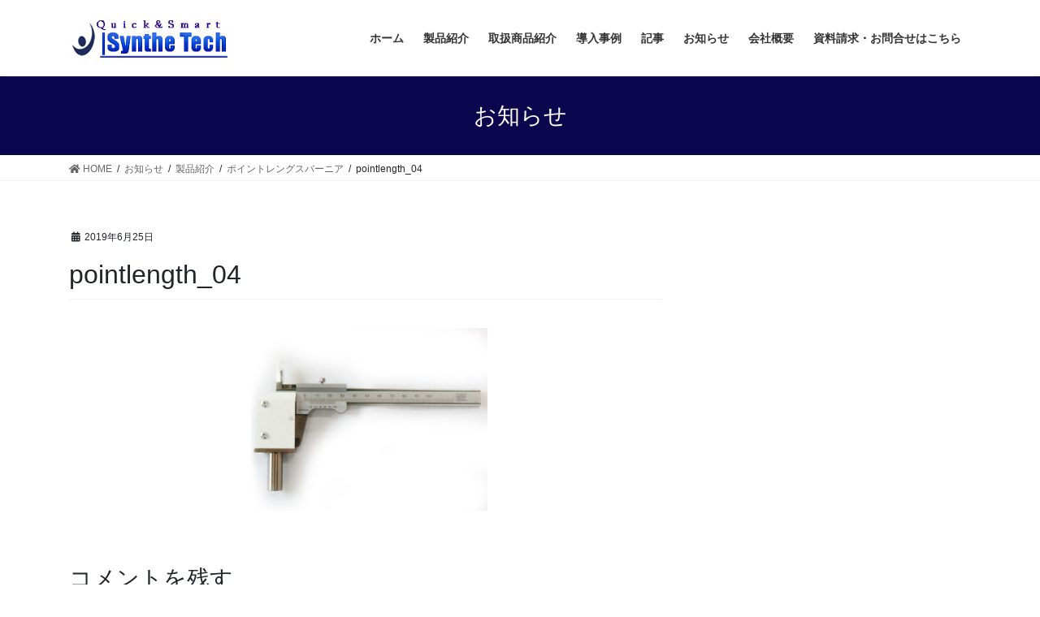

--- FILE ---
content_type: text/html; charset=UTF-8
request_url: https://synthe.jp/products/point_lengs/attachment/pointlength_04/
body_size: 9963
content:
<!DOCTYPE html>
<html lang="ja"
	prefix="og: https://ogp.me/ns#" >
<head>
<meta charset="utf-8">
<meta http-equiv="X-UA-Compatible" content="IE=edge">
<meta name="viewport" content="width=device-width, initial-scale=1">
<title>pointlength_04 | SyntheTech</title>

		<!-- All in One SEO 4.1.2.3 -->
		<meta property="og:site_name" content="SyntheTech | クイック爪®で段取り時間を大幅に短縮、実現！" />
		<meta property="og:type" content="article" />
		<meta property="og:title" content="pointlength_04 | SyntheTech" />
		<meta property="article:published_time" content="2019-06-25T05:59:13Z" />
		<meta property="article:modified_time" content="2019-06-25T05:59:13Z" />
		<meta name="twitter:card" content="summary" />
		<meta name="twitter:domain" content="synthe.jp" />
		<meta name="twitter:title" content="pointlength_04 | SyntheTech" />
		<script type="application/ld+json" class="aioseo-schema">
			{"@context":"https:\/\/schema.org","@graph":[{"@type":"WebSite","@id":"https:\/\/synthe.jp\/#website","url":"https:\/\/synthe.jp\/","name":"SyntheTech","description":"\u30af\u30a4\u30c3\u30af\u722a\u00ae\u3067\u6bb5\u53d6\u308a\u6642\u9593\u3092\u5927\u5e45\u306b\u77ed\u7e2e\u3001\u5b9f\u73fe\uff01","publisher":{"@id":"https:\/\/synthe.jp\/#organization"}},{"@type":"Organization","@id":"https:\/\/synthe.jp\/#organization","name":"\u6709\u9650\u4f1a\u793e\u30b7\u30f3\u30bb\u30c6\u30c3\u30af","url":"https:\/\/synthe.jp\/","logo":{"@type":"ImageObject","@id":"https:\/\/synthe.jp\/#organizationLogo","url":"https:\/\/synthe.jp\/wp-content\/uploads\/ST_logo2.png","width":"280","height":"60"},"image":{"@id":"https:\/\/synthe.jp\/#organizationLogo"}},{"@type":"BreadcrumbList","@id":"https:\/\/synthe.jp\/products\/point_lengs\/attachment\/pointlength_04\/#breadcrumblist","itemListElement":[{"@type":"ListItem","@id":"https:\/\/synthe.jp\/#listItem","position":"1","item":{"@type":"WebPage","@id":"https:\/\/synthe.jp\/","name":"\u30db\u30fc\u30e0","description":"APS\u30c1\u30e3\u30c3\u30af\uff0b\u30af\u30a4\u30c3\u30af\u722a\u00ae\u3067\u6bb5\u53d6\u308a\u6642\u9593 (\u5f93\u676530\u5206)\u304c 1\u5206\u306b\uff01\u65cb\u76e4\u306e\u6bb5\u53d6\u308a\u6642\u9593\u3092\u5927\u5e45\u77ed\u7e2e\u3057\u3066\u751f\u7523\u6027\u30a2\u30c3\u30d7\uff01","url":"https:\/\/synthe.jp\/"},"nextItem":"https:\/\/synthe.jp\/products\/point_lengs\/attachment\/pointlength_04\/#listItem"},{"@type":"ListItem","@id":"https:\/\/synthe.jp\/products\/point_lengs\/attachment\/pointlength_04\/#listItem","position":"2","item":{"@type":"WebPage","@id":"https:\/\/synthe.jp\/products\/point_lengs\/attachment\/pointlength_04\/","name":"pointlength_04","url":"https:\/\/synthe.jp\/products\/point_lengs\/attachment\/pointlength_04\/"},"previousItem":"https:\/\/synthe.jp\/#listItem"}]},{"@type":"Person","@id":"https:\/\/synthe.jp\/author\/stadmin\/#author","url":"https:\/\/synthe.jp\/author\/stadmin\/","name":"synthe","image":{"@type":"ImageObject","@id":"https:\/\/synthe.jp\/products\/point_lengs\/attachment\/pointlength_04\/#authorImage","url":"https:\/\/secure.gravatar.com\/avatar\/e347b0d5670d388687277379cef4e7df?s=96&d=mm&r=g","width":"96","height":"96","caption":"synthe"}},{"@type":"ItemPage","@id":"https:\/\/synthe.jp\/products\/point_lengs\/attachment\/pointlength_04\/#itempage","url":"https:\/\/synthe.jp\/products\/point_lengs\/attachment\/pointlength_04\/","name":"pointlength_04 | SyntheTech","inLanguage":"ja","isPartOf":{"@id":"https:\/\/synthe.jp\/#website"},"breadcrumb":{"@id":"https:\/\/synthe.jp\/products\/point_lengs\/attachment\/pointlength_04\/#breadcrumblist"},"author":"https:\/\/synthe.jp\/products\/point_lengs\/attachment\/pointlength_04\/#author","creator":"https:\/\/synthe.jp\/products\/point_lengs\/attachment\/pointlength_04\/#author","datePublished":"2019-06-25T05:59:13+09:00","dateModified":"2019-06-25T05:59:13+09:00"}]}
		</script>
		<script type="text/javascript" >
			window.ga=window.ga||function(){(ga.q=ga.q||[]).push(arguments)};ga.l=+new Date;
			ga('create', "UA-89182806-1", 'auto');
			ga('send', 'pageview');
		</script>
		<script async src="https://www.google-analytics.com/analytics.js"></script>
		<!-- All in One SEO -->

<link rel='dns-prefetch' href='//webfonts.sakura.ne.jp' />
<link rel='dns-prefetch' href='//s.w.org' />
<link rel="alternate" type="application/rss+xml" title="SyntheTech &raquo; フィード" href="https://synthe.jp/feed/" />
<link rel="alternate" type="application/rss+xml" title="SyntheTech &raquo; コメントフィード" href="https://synthe.jp/comments/feed/" />
<link rel="alternate" type="application/rss+xml" title="SyntheTech &raquo; pointlength_04 のコメントのフィード" href="https://synthe.jp/products/point_lengs/attachment/pointlength_04/feed/" />
<meta name="description" content="" />		<script type="text/javascript">
			window._wpemojiSettings = {"baseUrl":"https:\/\/s.w.org\/images\/core\/emoji\/13.1.0\/72x72\/","ext":".png","svgUrl":"https:\/\/s.w.org\/images\/core\/emoji\/13.1.0\/svg\/","svgExt":".svg","source":{"concatemoji":"https:\/\/synthe.jp\/wp-includes\/js\/wp-emoji-release.min.js?ver=5.8.12"}};
			!function(e,a,t){var n,r,o,i=a.createElement("canvas"),p=i.getContext&&i.getContext("2d");function s(e,t){var a=String.fromCharCode;p.clearRect(0,0,i.width,i.height),p.fillText(a.apply(this,e),0,0);e=i.toDataURL();return p.clearRect(0,0,i.width,i.height),p.fillText(a.apply(this,t),0,0),e===i.toDataURL()}function c(e){var t=a.createElement("script");t.src=e,t.defer=t.type="text/javascript",a.getElementsByTagName("head")[0].appendChild(t)}for(o=Array("flag","emoji"),t.supports={everything:!0,everythingExceptFlag:!0},r=0;r<o.length;r++)t.supports[o[r]]=function(e){if(!p||!p.fillText)return!1;switch(p.textBaseline="top",p.font="600 32px Arial",e){case"flag":return s([127987,65039,8205,9895,65039],[127987,65039,8203,9895,65039])?!1:!s([55356,56826,55356,56819],[55356,56826,8203,55356,56819])&&!s([55356,57332,56128,56423,56128,56418,56128,56421,56128,56430,56128,56423,56128,56447],[55356,57332,8203,56128,56423,8203,56128,56418,8203,56128,56421,8203,56128,56430,8203,56128,56423,8203,56128,56447]);case"emoji":return!s([10084,65039,8205,55357,56613],[10084,65039,8203,55357,56613])}return!1}(o[r]),t.supports.everything=t.supports.everything&&t.supports[o[r]],"flag"!==o[r]&&(t.supports.everythingExceptFlag=t.supports.everythingExceptFlag&&t.supports[o[r]]);t.supports.everythingExceptFlag=t.supports.everythingExceptFlag&&!t.supports.flag,t.DOMReady=!1,t.readyCallback=function(){t.DOMReady=!0},t.supports.everything||(n=function(){t.readyCallback()},a.addEventListener?(a.addEventListener("DOMContentLoaded",n,!1),e.addEventListener("load",n,!1)):(e.attachEvent("onload",n),a.attachEvent("onreadystatechange",function(){"complete"===a.readyState&&t.readyCallback()})),(n=t.source||{}).concatemoji?c(n.concatemoji):n.wpemoji&&n.twemoji&&(c(n.twemoji),c(n.wpemoji)))}(window,document,window._wpemojiSettings);
		</script>
		<style type="text/css">
img.wp-smiley,
img.emoji {
	display: inline !important;
	border: none !important;
	box-shadow: none !important;
	height: 1em !important;
	width: 1em !important;
	margin: 0 .07em !important;
	vertical-align: -0.1em !important;
	background: none !important;
	padding: 0 !important;
}
</style>
	<link rel='stylesheet' id='vkExUnit_common_style-css'  href='https://synthe.jp/wp-content/plugins/vk-all-in-one-expansion-unit/assets/css/vkExUnit_style.css?ver=9.63.1.0' type='text/css' media='all' />
<style id='vkExUnit_common_style-inline-css' type='text/css'>
:root {--ver_page_top_button_url:url(https://synthe.jp/wp-content/plugins/vk-all-in-one-expansion-unit/assets/images/to-top-btn-icon.svg);}@font-face {font-weight: normal;font-style: normal;font-family: "vk_sns";src: url("https://synthe.jp/wp-content/plugins/vk-all-in-one-expansion-unit/inc/sns/icons/fonts/vk_sns.eot?-bq20cj");src: url("https://synthe.jp/wp-content/plugins/vk-all-in-one-expansion-unit/inc/sns/icons/fonts/vk_sns.eot?#iefix-bq20cj") format("embedded-opentype"),url("https://synthe.jp/wp-content/plugins/vk-all-in-one-expansion-unit/inc/sns/icons/fonts/vk_sns.woff?-bq20cj") format("woff"),url("https://synthe.jp/wp-content/plugins/vk-all-in-one-expansion-unit/inc/sns/icons/fonts/vk_sns.ttf?-bq20cj") format("truetype"),url("https://synthe.jp/wp-content/plugins/vk-all-in-one-expansion-unit/inc/sns/icons/fonts/vk_sns.svg?-bq20cj#vk_sns") format("svg");}
</style>
<link rel='stylesheet' id='wp-block-library-css'  href='https://synthe.jp/wp-includes/css/dist/block-library/style.min.css?ver=5.8.12' type='text/css' media='all' />
<link rel='stylesheet' id='bogo-css'  href='https://synthe.jp/wp-content/plugins/bogo/includes/css/style.css?ver=3.5.3' type='text/css' media='all' />
<link rel='stylesheet' id='contact-form-7-css'  href='https://synthe.jp/wp-content/plugins/contact-form-7/includes/css/styles.css?ver=5.4.2' type='text/css' media='all' />
<link rel='stylesheet' id='responsive-lightbox-fancybox-css'  href='https://synthe.jp/wp-content/plugins/responsive-lightbox/assets/fancybox/jquery.fancybox.min.css?ver=2.3.2' type='text/css' media='all' />
<link rel='stylesheet' id='tcd-maps-css'  href='https://synthe.jp/wp-content/plugins/tcd-google-maps/admin.css?ver=5.8.12' type='text/css' media='all' />
<link rel='stylesheet' id='wpfront-scroll-top-css'  href='https://synthe.jp/wp-content/plugins/wpfront-scroll-top/css/wpfront-scroll-top.min.css?ver=2.0.6.07225' type='text/css' media='all' />
<link rel='stylesheet' id='bootstrap-4-style-css'  href='https://synthe.jp/wp-content/themes/lightning/_g2/library/bootstrap-4/css/bootstrap.min.css?ver=4.5.0' type='text/css' media='all' />
<link rel='stylesheet' id='lightning-common-style-css'  href='https://synthe.jp/wp-content/themes/lightning/_g2/assets/css/common.css?ver=14.5.8' type='text/css' media='all' />
<style id='lightning-common-style-inline-css' type='text/css'>
/* vk-mobile-nav */:root {--vk-mobile-nav-menu-btn-bg-src: url("https://synthe.jp/wp-content/themes/lightning/_g2/inc/vk-mobile-nav/package//images/vk-menu-btn-black.svg");--vk-mobile-nav-menu-btn-close-bg-src: url("https://synthe.jp/wp-content/themes/lightning/_g2/inc/vk-mobile-nav/package//images/vk-menu-close-black.svg");--vk-menu-acc-icon-open-black-bg-src: url("https://synthe.jp/wp-content/themes/lightning/_g2/inc/vk-mobile-nav/package//images/vk-menu-acc-icon-open-black.svg");--vk-menu-acc-icon-open-white-bg-src: url("https://synthe.jp/wp-content/themes/lightning/_g2/inc/vk-mobile-nav/package//images/vk-menu-acc-icon-open-white.svg");--vk-menu-acc-icon-close-black-bg-src: url("https://synthe.jp/wp-content/themes/lightning/_g2/inc/vk-mobile-nav/package//images/vk-menu-close-black.svg");--vk-menu-acc-icon-close-white-bg-src: url("https://synthe.jp/wp-content/themes/lightning/_g2/inc/vk-mobile-nav/package//images/vk-menu-close-white.svg");}
</style>
<link rel='stylesheet' id='lightning-design-style-css'  href='https://synthe.jp/wp-content/themes/lightning/_g2/design-skin/origin2/css/style.css?ver=14.5.8' type='text/css' media='all' />
<style id='lightning-design-style-inline-css' type='text/css'>
:root {--color-key:#0c064f;--color-key-dark:#0e5faf;}
/* ltg common custom */:root {--vk-menu-acc-btn-border-color:#333;--vk-color-primary:#0c064f;--vk-color-primary-dark:#0e5faf;--color-key:#0c064f;--color-key-dark:#0e5faf;}.veu_color_txt_key { color:#0e5faf ; }.veu_color_bg_key { background-color:#0e5faf ; }.veu_color_border_key { border-color:#0e5faf ; }.btn-default { border-color:#0c064f;color:#0c064f;}.btn-default:focus,.btn-default:hover { border-color:#0c064f;background-color: #0c064f; }.wp-block-search__button,.btn-primary { background-color:#0c064f;border-color:#0e5faf; }.wp-block-search__button:focus,.wp-block-search__button:hover,.btn-primary:not(:disabled):not(.disabled):active,.btn-primary:focus,.btn-primary:hover { background-color:#0e5faf;border-color:#0c064f; }.btn-outline-primary { color : #0c064f ; border-color:#0c064f; }.btn-outline-primary:not(:disabled):not(.disabled):active,.btn-outline-primary:focus,.btn-outline-primary:hover { color : #fff; background-color:#0c064f;border-color:#0e5faf; }a { color:#337ab7; }a:hover { color:#ffbb02; }
.tagcloud a:before { font-family: "Font Awesome 5 Free";content: "\f02b";font-weight: bold; }
.media .media-body .media-heading a:hover { color:#0c064f; }@media (min-width: 768px){.gMenu > li:before,.gMenu > li.menu-item-has-children::after { border-bottom-color:#0e5faf }.gMenu li li { background-color:#0e5faf }.gMenu li li a:hover { background-color:#0c064f; }} /* @media (min-width: 768px) */.page-header { background-color:#0c064f; }h2,.mainSection-title { border-top-color:#0c064f; }h3:after,.subSection-title:after { border-bottom-color:#0c064f; }ul.page-numbers li span.page-numbers.current,.page-link dl .post-page-numbers.current { background-color:#0c064f; }.pager li > a { border-color:#0c064f;color:#0c064f;}.pager li > a:hover { background-color:#0c064f;color:#fff;}.siteFooter { border-top-color:#0c064f; }dt { border-left-color:#0c064f; }:root {--g_nav_main_acc_icon_open_url:url(https://synthe.jp/wp-content/themes/lightning/_g2/inc/vk-mobile-nav/package/images/vk-menu-acc-icon-open-black.svg);--g_nav_main_acc_icon_close_url: url(https://synthe.jp/wp-content/themes/lightning/_g2/inc/vk-mobile-nav/package/images/vk-menu-close-black.svg);--g_nav_sub_acc_icon_open_url: url(https://synthe.jp/wp-content/themes/lightning/_g2/inc/vk-mobile-nav/package/images/vk-menu-acc-icon-open-white.svg);--g_nav_sub_acc_icon_close_url: url(https://synthe.jp/wp-content/themes/lightning/_g2/inc/vk-mobile-nav/package/images/vk-menu-close-white.svg);}
</style>
<link rel='stylesheet' id='lightning-theme-style-css'  href='https://synthe.jp/wp-content/themes/lightning/style.css?ver=14.5.8' type='text/css' media='all' />
<link rel='stylesheet' id='vk-font-awesome-css'  href='https://synthe.jp/wp-content/themes/lightning/inc/font-awesome/package/versions/5/css/all.min.css?ver=5.13.0' type='text/css' media='all' />
<script type='text/javascript' src='https://synthe.jp/wp-includes/js/jquery/jquery.min.js?ver=3.6.0' id='jquery-core-js'></script>
<script type='text/javascript' src='https://synthe.jp/wp-includes/js/jquery/jquery-migrate.min.js?ver=3.3.2' id='jquery-migrate-js'></script>
<script type='text/javascript' src='//webfonts.sakura.ne.jp/js/sakurav2.js?fadein=0&#038;ver=3.0.0' id='typesquare_std-js'></script>
<script type='text/javascript' src='https://synthe.jp/wp-content/plugins/responsive-lightbox/assets/fancybox/jquery.fancybox.min.js?ver=2.3.2' id='responsive-lightbox-fancybox-js'></script>
<script type='text/javascript' src='https://synthe.jp/wp-includes/js/underscore.min.js?ver=1.13.1' id='underscore-js'></script>
<script type='text/javascript' src='https://synthe.jp/wp-content/plugins/responsive-lightbox/assets/infinitescroll/infinite-scroll.pkgd.min.js?ver=5.8.12' id='responsive-lightbox-infinite-scroll-js'></script>
<script type='text/javascript' id='responsive-lightbox-js-extra'>
/* <![CDATA[ */
var rlArgs = {"script":"fancybox","selector":"lightbox","customEvents":"","activeGalleries":"1","modal":"0","showOverlay":"1","showCloseButton":"1","enableEscapeButton":"1","hideOnOverlayClick":"1","hideOnContentClick":"0","cyclic":"0","showNavArrows":"1","autoScale":"1","scrolling":"yes","centerOnScroll":"1","opacity":"1","overlayOpacity":"70","overlayColor":"#666","titleShow":"1","titlePosition":"outside","transitions":"fade","easings":"swing","speeds":"300","changeSpeed":"300","changeFade":"100","padding":"5","margin":"5","videoWidth":"1080","videoHeight":"720","woocommerce_gallery":"0","ajaxurl":"https:\/\/synthe.jp\/wp-admin\/admin-ajax.php","nonce":"c769c1068a"};
/* ]]> */
</script>
<script type='text/javascript' src='https://synthe.jp/wp-content/plugins/responsive-lightbox/js/front.js?ver=2.3.2' id='responsive-lightbox-js'></script>
<link rel="https://api.w.org/" href="https://synthe.jp/wp-json/" /><link rel="alternate" type="application/json" href="https://synthe.jp/wp-json/wp/v2/media/1796" /><link rel="EditURI" type="application/rsd+xml" title="RSD" href="https://synthe.jp/xmlrpc.php?rsd" />
<link rel="wlwmanifest" type="application/wlwmanifest+xml" href="https://synthe.jp/wp-includes/wlwmanifest.xml" /> 
<meta name="generator" content="WordPress 5.8.12" />
<link rel='shortlink' href='https://synthe.jp/?p=1796' />
<link rel="alternate" type="application/json+oembed" href="https://synthe.jp/wp-json/oembed/1.0/embed?url=https%3A%2F%2Fsynthe.jp%2Fproducts%2Fpoint_lengs%2Fattachment%2Fpointlength_04%2F" />
<link rel="alternate" type="text/xml+oembed" href="https://synthe.jp/wp-json/oembed/1.0/embed?url=https%3A%2F%2Fsynthe.jp%2Fproducts%2Fpoint_lengs%2Fattachment%2Fpointlength_04%2F&#038;format=xml" />
<!-- Favicon Rotator -->
<link rel="shortcut icon" href="https://synthe.jp/wp-content/uploads/synthe_logo_2020_400400-1-16x16.png" />
<link rel="apple-touch-icon-precomposed" href="https://synthe.jp/wp-content/uploads/synthe_logo_2020_400400-114x114.png" />
<!-- End Favicon Rotator -->
<style id="lightning-color-custom-for-plugins" type="text/css">/* ltg theme common */.color_key_bg,.color_key_bg_hover:hover{background-color: #0c064f;}.color_key_txt,.color_key_txt_hover:hover{color: #0c064f;}.color_key_border,.color_key_border_hover:hover{border-color: #0c064f;}.color_key_dark_bg,.color_key_dark_bg_hover:hover{background-color: #0e5faf;}.color_key_dark_txt,.color_key_dark_txt_hover:hover{color: #0e5faf;}.color_key_dark_border,.color_key_dark_border_hover:hover{border-color: #0e5faf;}</style><style type="text/css">.broken_link, a.broken_link {
	text-decoration: line-through;
}</style><!-- [ VK All in One Expansion Unit OGP ] -->
<meta property="og:site_name" content="SyntheTech" />
<meta property="og:url" content="https://synthe.jp/products/point_lengs/attachment/pointlength_04/" />
<meta property="og:title" content="pointlength_04 | SyntheTech" />
<meta property="og:description" content="" />
<meta property="og:type" content="article" />
<!-- [ / VK All in One Expansion Unit OGP ] -->
<!-- [ VK All in One Expansion Unit twitter card ] -->
<meta name="twitter:card" content="summary_large_image">
<meta name="twitter:description" content="">
<meta name="twitter:title" content="pointlength_04 | SyntheTech">
<meta name="twitter:url" content="https://synthe.jp/products/point_lengs/attachment/pointlength_04/">
	<meta name="twitter:domain" content="synthe.jp">
	<!-- [ / VK All in One Expansion Unit twitter card ] -->
	
</head>
<body class="attachment attachment-template-default single single-attachment postid-1796 attachmentid-1796 attachment-jpeg ja post-name-pointlength_04 post-type-attachment sidebar-fix sidebar-fix-priority-top bootstrap4 device-pc fa_v5_css">
<a class="skip-link screen-reader-text" href="#main">コンテンツへスキップ</a>
<a class="skip-link screen-reader-text" href="#vk-mobile-nav">ナビゲーションに移動</a>
<header class="siteHeader">
		<div class="container siteHeadContainer">
		<div class="navbar-header">
						<p class="navbar-brand siteHeader_logo">
			<a href="https://synthe.jp/">
				<span><img src="http://synthe.jp/wp-content/uploads/ST_logo2.png" alt="SyntheTech" /></span>
			</a>
			</p>
					</div>

					<div id="gMenu_outer" class="gMenu_outer">
				<nav class="menu-menu1-container"><ul id="menu-menu1" class="menu gMenu vk-menu-acc"><li id="menu-item-31" class="menu-item menu-item-type-post_type menu-item-object-page menu-item-home"><a href="https://synthe.jp/"><strong class="gMenu_name">ホーム</strong></a></li>
<li id="menu-item-30" class="menu-item menu-item-type-post_type menu-item-object-page menu-item-has-children"><a href="https://synthe.jp/products/"><strong class="gMenu_name">製品紹介</strong></a>
<ul class="sub-menu">
	<li id="menu-item-3381" class="menu-item menu-item-type-post_type menu-item-object-page"><a href="https://synthe.jp/products/jbaps/">JBチャック+APS　<font color="Red">◉新製品</font></a></li>
	<li id="menu-item-2670" class="menu-item menu-item-type-post_type menu-item-object-page"><a href="https://synthe.jp/products/qj/">クイック爪®</a></li>
	<li id="menu-item-462" class="menu-item menu-item-type-post_type menu-item-object-page"><a href="https://synthe.jp/products/aps_quicktsume/">APSクイック爪®</a></li>
	<li id="menu-item-459" class="menu-item menu-item-type-post_type menu-item-object-page"><a href="https://synthe.jp/products/aps_chack/">APS油圧チャック</a></li>
	<li id="menu-item-1817" class="menu-item menu-item-type-post_type menu-item-object-page"><a href="https://synthe.jp/products/aps_chack/aphx_chack/">APHX油圧チャック</a></li>
	<li id="menu-item-461" class="menu-item menu-item-type-post_type menu-item-object-page"><a href="https://synthe.jp/products/aps_tsume/">APS生爪（標準）</a></li>
	<li id="menu-item-1818" class="menu-item menu-item-type-post_type menu-item-object-page"><a href="https://synthe.jp/products/loader_tsume/">ローダー用交換クイック爪®</a></li>
	<li id="menu-item-457" class="menu-item menu-item-type-post_type menu-item-object-page"><a href="https://synthe.jp/products/cover/">チャック用切粉カバー</a></li>
	<li id="menu-item-2332" class="menu-item menu-item-type-post_type menu-item-object-page"><a href="https://synthe.jp/products/ajuststopper/">アジャスト突き当て</a></li>
	<li id="menu-item-1819" class="menu-item menu-item-type-post_type menu-item-object-page"><a href="https://synthe.jp/products/adapter/">アダプター</a></li>
	<li id="menu-item-456" class="menu-item menu-item-type-post_type menu-item-object-page"><a href="https://synthe.jp/products/toka_water/">生爪洗浄水－トカ水－</a></li>
	<li id="menu-item-455" class="menu-item menu-item-type-post_type menu-item-object-page"><a href="https://synthe.jp/products/miracle8/">SUS専用切削剤－ミラクル8－</a></li>
	<li id="menu-item-454" class="menu-item menu-item-type-post_type menu-item-object-page"><a href="https://synthe.jp/products/rokkaku/">六角クイック爪®</a></li>
	<li id="menu-item-453" class="menu-item menu-item-type-post_type menu-item-object-page"><a href="https://synthe.jp/products/habahiro/">幅広クイック爪®</a></li>
	<li id="menu-item-1820" class="menu-item menu-item-type-post_type menu-item-object-page"><a href="https://synthe.jp/products/point_lengs/">ポイントレングスバーニア</a></li>
</ul>
</li>
<li id="menu-item-3249" class="menu-item menu-item-type-post_type menu-item-object-page menu-item-has-children"><a href="https://synthe.jp/lineup/"><strong class="gMenu_name">取扱商品紹介</strong></a>
<ul class="sub-menu">
	<li id="menu-item-3380" class="menu-item menu-item-type-post_type menu-item-object-page"><a href="https://synthe.jp/lineup/jb/">JBチャック　世界初！既存のジョー成形が治具不要な成形リング付きパワーチャック</a></li>
	<li id="menu-item-3250" class="menu-item menu-item-type-post_type menu-item-object-page"><a href="https://synthe.jp/lineup/robopole/">ロボポール®多段伸縮ねじ式電動ポール 　Quick＆Smartに位置決め<font color="Red">　◉Quick＆Smart注目商品</font></a></li>
	<li id="menu-item-3266" class="menu-item menu-item-type-post_type menu-item-object-page"><a href="https://synthe.jp/lineup/airleektest/">まだ水没でリークテストしていますか？ATEQ社　F620　グローバルスタンダード差圧式エアリークテスター</a></li>
	<li id="menu-item-3294" class="menu-item menu-item-type-post_type menu-item-object-page"><a href="https://synthe.jp/lineup/snom/">まだオガクズ使ってますか？環境にやさしくQuick＆Smartな油処理　　油吸着分解材「スノム」</a></li>
</ul>
</li>
<li id="menu-item-29" class="menu-item menu-item-type-post_type menu-item-object-page"><a href="https://synthe.jp/case_studies/"><strong class="gMenu_name">導入事例</strong></a></li>
<li id="menu-item-2724" class="menu-item menu-item-type-post_type menu-item-object-page menu-item-has-children"><a href="https://synthe.jp/articles/"><strong class="gMenu_name">記事</strong></a>
<ul class="sub-menu">
	<li id="menu-item-2725" class="menu-item menu-item-type-post_type menu-item-object-page"><a href="https://synthe.jp/articles/kenbun/">けんぶん録</a></li>
</ul>
</li>
<li id="menu-item-2651" class="menu-item menu-item-type-post_type menu-item-object-page menu-item-has-children"><a href="https://synthe.jp/info/"><strong class="gMenu_name">お知らせ</strong></a>
<ul class="sub-menu">
	<li id="menu-item-2653" class="menu-item menu-item-type-post_type menu-item-object-page"><a href="https://synthe.jp/info/exhibition/">展示会</a></li>
</ul>
</li>
<li id="menu-item-27" class="menu-item menu-item-type-post_type menu-item-object-page menu-item-has-children"><a href="https://synthe.jp/company/"><strong class="gMenu_name">会社概要</strong></a>
<ul class="sub-menu">
	<li id="menu-item-2311" class="menu-item menu-item-type-post_type menu-item-object-page"><a href="https://synthe.jp/company/history/">会社沿革</a></li>
	<li id="menu-item-2637" class="menu-item menu-item-type-post_type menu-item-object-page"><a href="https://synthe.jp/company/prize/">受賞等</a></li>
	<li id="menu-item-2640" class="menu-item menu-item-type-post_type menu-item-object-page"><a href="https://synthe.jp/company/media/">新聞・雑誌・WEB掲載</a></li>
</ul>
</li>
<li id="menu-item-186" class="menu-item menu-item-type-custom menu-item-object-custom"><a href="http://synthe.jp/test/contact"><strong class="gMenu_name">資料請求・お問合せはこちら</strong></a></li>
</ul></nav>			</div>
			</div>
	</header>

<div class="section page-header"><div class="container"><div class="row"><div class="col-md-12">
<div class="page-header_pageTitle">
お知らせ</div>
</div></div></div></div><!-- [ /.page-header ] -->


<!-- [ .breadSection ] --><div class="section breadSection"><div class="container"><div class="row"><ol class="breadcrumb" itemtype="http://schema.org/BreadcrumbList"><li id="panHome" itemprop="itemListElement" itemscope itemtype="http://schema.org/ListItem"><a itemprop="item" href="https://synthe.jp/"><span itemprop="name"><i class="fa fa-home"></i> HOME</span></a></li><li itemprop="itemListElement" itemscope itemtype="http://schema.org/ListItem"><a itemprop="item" href="https://synthe.jp/info/"><span itemprop="name">お知らせ</span></a></li><li itemprop="itemListElement" itemscope itemtype="http://schema.org/ListItem"><a itemprop="item" href="https://synthe.jp/products/"><span itemprop="name">製品紹介</span></a></li><li itemprop="itemListElement" itemscope itemtype="http://schema.org/ListItem"><a itemprop="item" href="https://synthe.jp/products/point_lengs/"><span itemprop="name">ポイントレングスバーニア</span></a></li><li><span>pointlength_04</span></li></ol></div></div></div><!-- [ /.breadSection ] -->

<div class="section siteContent">
<div class="container">
<div class="row">

	<div class="col mainSection mainSection-col-two baseSection vk_posts-mainSection" id="main" role="main">
				<article id="post-1796" class="entry entry-full post-1796 attachment type-attachment status-inherit hentry ja">

	
	
		<header class="entry-header">
			<div class="entry-meta">


<span class="published entry-meta_items">2019年6月25日</span>

<span class="entry-meta_items entry-meta_updated entry-meta_hidden">/ 最終更新日時 : <span class="updated">2019年6月25日</span></span>


	
	<span class="vcard author entry-meta_items entry-meta_items_author entry-meta_hidden"><span class="fn">synthe</span></span>




</div>
				<h1 class="entry-title">
											pointlength_04									</h1>
		</header>

	
	
	<div class="entry-body">
				<p class="attachment"><a href='https://synthe.jp/wp-content/uploads/pointlength_04.jpg' title="" data-rl_title="" class="rl-gallery-link" data-rl_caption="" data-rel="lightbox-image-bGlnaHRib3gtZ2FsbGVyeS0w" data-rl_title="" data-rl_caption=""><img width="300" height="225" src="https://synthe.jp/wp-content/uploads/pointlength_04-300x225.jpg" class="attachment-medium size-medium" alt="" loading="lazy" srcset="https://synthe.jp/wp-content/uploads/pointlength_04-300x225.jpg 300w, https://synthe.jp/wp-content/uploads/pointlength_04.jpg 640w" sizes="(max-width: 300px) 100vw, 300px" /></a></p>
			</div>

	
	
	
	
		<div class="entry-footer">

			
		</div><!-- [ /.entry-footer ] -->
	
	
			
		<div id="comments" class="comments-area">
	
		
		
		
			<div id="respond" class="comment-respond">
		<h3 id="reply-title" class="comment-reply-title">コメントを残す <small><a rel="nofollow" id="cancel-comment-reply-link" href="/products/point_lengs/attachment/pointlength_04/#respond" style="display:none;">コメントをキャンセル</a></small></h3><form action="https://synthe.jp/wp-comments-post.php" method="post" id="commentform" class="comment-form"><p class="comment-notes"><span id="email-notes">メールアドレスが公開されることはありません。</span></p><p class="comment-form-comment"><label for="comment">コメント</label> <textarea id="comment" name="comment" cols="45" rows="8" maxlength="65525" required="required"></textarea></p><p class="comment-form-author"><label for="author">名前</label> <input id="author" name="author" type="text" value="" size="30" maxlength="245" /></p>
<p class="comment-form-email"><label for="email">メール</label> <input id="email" name="email" type="text" value="" size="30" maxlength="100" aria-describedby="email-notes" /></p>
<p class="comment-form-url"><label for="url">サイト</label> <input id="url" name="url" type="text" value="" size="30" maxlength="200" /></p>
<p class="form-submit"><input name="submit" type="submit" id="submit" class="submit" value="コメントを送信" /> <input type='hidden' name='comment_post_ID' value='1796' id='comment_post_ID' />
<input type='hidden' name='comment_parent' id='comment_parent' value='0' />
</p></form>	</div><!-- #respond -->
	
		</div><!-- #comments -->
	
	
</article><!-- [ /#post-1796 ] -->

			</div><!-- [ /.mainSection ] -->

			<div class="col subSection sideSection sideSection-col-two baseSection">
											</div><!-- [ /.subSection ] -->
	

</div><!-- [ /.row ] -->
</div><!-- [ /.container ] -->
</div><!-- [ /.siteContent ] -->

<div class="section sectionBox siteContent_after">
	<div class="container ">
		<div class="row ">
			<div class="col-md-12 ">
			<aside class="widget_text widget widget_custom_html" id="custom_html-2"><div class="textwidget custom-html-widget"><h3>「時短」「簡単」「段取り」「ラクラク」<br />
生産性改善の提案です</h3>

<div class="center">
<a class="button_example" href="/synthe/contact/">　資料請求・お問合せはこちら　</a>
</div></div></aside>			</div>
		</div>
	</div>
</div>


<footer class="section siteFooter">
					<div class="container sectionBox footerWidget">
			<div class="row">
				<div class="col-md-4"><aside class="widget_text widget widget_custom_html" id="custom_html-3"><h1 class="widget-title subSection-title">サイトマップ</h1><div class="textwidget custom-html-widget"><ul>
	<li><a href="/">ホーム</a></li>
	<li><a href="/products/">製品紹介</a></li>
	<li><a href="/current_problem/">製造加工現場の現状</a></li>
	<li><a href="/infomation/">お知らせ</a>
		<ul>
		<li><a href="/infomation/exhibition/">展示会</a></li>
		<li><a href="/infomation/media/">新聞・雑誌・WEB掲載</a></li>
		</ul>
	</li>
	<li><a href="/case_studies/">導入事例</a></li>
	<li><a href="/blog/">ブログ</a></li>
	<li><a href="/company/">会社概要</a></li>
	<li><a href="/contact/">資料請求・お問合せ</a></li>
</ul></div></aside></div><div class="col-md-4"><aside class="widget widget_wp_widget_vkexunit_profile" id="wp_widget_vkexunit_profile-2">
<div class="veu_profile">
<h1 class="widget-title subSection-title">会社概要</h1><div class="profile" >
<div class="media_outer media_left" style=""><img class="profile_media" src="http://synthe.jp/wp-content/uploads/logo5.png" alt="logo5" /></div><p class="profile_text"><strong>本社</strong><br />
〒277-0033　千葉県柏市増尾2-5-19<br />
ＵＲＬ　https://synthe.jp/<br />
<br />
<strong>龍ヶ崎事業所</strong><br />
〒301-0046　茨城県龍ヶ崎市入地町135-3<br />
ＴＥＬ　0297-85-3344<br />
ＦＡＸ　0297-85-3388<br />
Ｅ-Mail　fmc@synthe.jp</p>

</div>
<!-- / .site-profile -->
</div>
</aside></div><div class="col-md-4"></div>			</div>
		</div>
	
	
	<div class="container sectionBox copySection text-center">
			<p>Copyright &copy; SyntheTech All Rights Reserved.</p><p>Powered by <a href="https://wordpress.org/">WordPress</a> with <a href="https://lightning.nagoya/ja/" target="_blank" title="無料 WordPress テーマ Lightning"> Lightning Theme</a> &amp; <a href="https://ex-unit.nagoya/ja/" target="_blank">VK All in One Expansion Unit</a> by <a href="https://www.vektor-inc.co.jp/" target="_blank">Vektor,Inc.</a> technology.</p>	</div>
</footer>
<div id="vk-mobile-nav-menu-btn" class="vk-mobile-nav-menu-btn">MENU</div><div class="vk-mobile-nav vk-mobile-nav-drop-in" id="vk-mobile-nav"><nav class="vk-mobile-nav-menu-outer" role="navigation"><ul id="menu-menu1-1" class="vk-menu-acc menu"><li id="menu-item-31" class="menu-item menu-item-type-post_type menu-item-object-page menu-item-home menu-item-31"><a href="https://synthe.jp/">ホーム</a></li>
<li id="menu-item-30" class="menu-item menu-item-type-post_type menu-item-object-page menu-item-has-children menu-item-30"><a href="https://synthe.jp/products/">製品紹介</a>
<ul class="sub-menu">
	<li id="menu-item-3381" class="menu-item menu-item-type-post_type menu-item-object-page menu-item-3381"><a href="https://synthe.jp/products/jbaps/">JBチャック+APS　<font color="Red">◉新製品</font></a></li>
	<li id="menu-item-2670" class="menu-item menu-item-type-post_type menu-item-object-page menu-item-2670"><a href="https://synthe.jp/products/qj/">クイック爪®</a></li>
	<li id="menu-item-462" class="menu-item menu-item-type-post_type menu-item-object-page menu-item-462"><a href="https://synthe.jp/products/aps_quicktsume/">APSクイック爪®</a></li>
	<li id="menu-item-459" class="menu-item menu-item-type-post_type menu-item-object-page menu-item-459"><a href="https://synthe.jp/products/aps_chack/">APS油圧チャック</a></li>
	<li id="menu-item-1817" class="menu-item menu-item-type-post_type menu-item-object-page menu-item-1817"><a href="https://synthe.jp/products/aps_chack/aphx_chack/">APHX油圧チャック</a></li>
	<li id="menu-item-461" class="menu-item menu-item-type-post_type menu-item-object-page menu-item-461"><a href="https://synthe.jp/products/aps_tsume/">APS生爪（標準）</a></li>
	<li id="menu-item-1818" class="menu-item menu-item-type-post_type menu-item-object-page menu-item-1818"><a href="https://synthe.jp/products/loader_tsume/">ローダー用交換クイック爪®</a></li>
	<li id="menu-item-457" class="menu-item menu-item-type-post_type menu-item-object-page menu-item-457"><a href="https://synthe.jp/products/cover/">チャック用切粉カバー</a></li>
	<li id="menu-item-2332" class="menu-item menu-item-type-post_type menu-item-object-page menu-item-2332"><a href="https://synthe.jp/products/ajuststopper/">アジャスト突き当て</a></li>
	<li id="menu-item-1819" class="menu-item menu-item-type-post_type menu-item-object-page menu-item-1819"><a href="https://synthe.jp/products/adapter/">アダプター</a></li>
	<li id="menu-item-456" class="menu-item menu-item-type-post_type menu-item-object-page menu-item-456"><a href="https://synthe.jp/products/toka_water/">生爪洗浄水－トカ水－</a></li>
	<li id="menu-item-455" class="menu-item menu-item-type-post_type menu-item-object-page menu-item-455"><a href="https://synthe.jp/products/miracle8/">SUS専用切削剤－ミラクル8－</a></li>
	<li id="menu-item-454" class="menu-item menu-item-type-post_type menu-item-object-page menu-item-454"><a href="https://synthe.jp/products/rokkaku/">六角クイック爪®</a></li>
	<li id="menu-item-453" class="menu-item menu-item-type-post_type menu-item-object-page menu-item-453"><a href="https://synthe.jp/products/habahiro/">幅広クイック爪®</a></li>
	<li id="menu-item-1820" class="menu-item menu-item-type-post_type menu-item-object-page menu-item-1820"><a href="https://synthe.jp/products/point_lengs/">ポイントレングスバーニア</a></li>
</ul>
</li>
<li id="menu-item-3249" class="menu-item menu-item-type-post_type menu-item-object-page menu-item-has-children menu-item-3249"><a href="https://synthe.jp/lineup/">取扱商品紹介</a>
<ul class="sub-menu">
	<li id="menu-item-3380" class="menu-item menu-item-type-post_type menu-item-object-page menu-item-3380"><a href="https://synthe.jp/lineup/jb/">JBチャック　世界初！既存のジョー成形が治具不要な成形リング付きパワーチャック</a></li>
	<li id="menu-item-3250" class="menu-item menu-item-type-post_type menu-item-object-page menu-item-3250"><a href="https://synthe.jp/lineup/robopole/">ロボポール®多段伸縮ねじ式電動ポール 　Quick＆Smartに位置決め<font color="Red">　◉Quick＆Smart注目商品</font></a></li>
	<li id="menu-item-3266" class="menu-item menu-item-type-post_type menu-item-object-page menu-item-3266"><a href="https://synthe.jp/lineup/airleektest/">まだ水没でリークテストしていますか？ATEQ社　F620　グローバルスタンダード差圧式エアリークテスター</a></li>
	<li id="menu-item-3294" class="menu-item menu-item-type-post_type menu-item-object-page menu-item-3294"><a href="https://synthe.jp/lineup/snom/">まだオガクズ使ってますか？環境にやさしくQuick＆Smartな油処理　　油吸着分解材「スノム」</a></li>
</ul>
</li>
<li id="menu-item-29" class="menu-item menu-item-type-post_type menu-item-object-page menu-item-29"><a href="https://synthe.jp/case_studies/">導入事例</a></li>
<li id="menu-item-2724" class="menu-item menu-item-type-post_type menu-item-object-page menu-item-has-children menu-item-2724"><a href="https://synthe.jp/articles/">記事</a>
<ul class="sub-menu">
	<li id="menu-item-2725" class="menu-item menu-item-type-post_type menu-item-object-page menu-item-2725"><a href="https://synthe.jp/articles/kenbun/">けんぶん録</a></li>
</ul>
</li>
<li id="menu-item-2651" class="menu-item menu-item-type-post_type menu-item-object-page menu-item-has-children menu-item-2651"><a href="https://synthe.jp/info/">お知らせ</a>
<ul class="sub-menu">
	<li id="menu-item-2653" class="menu-item menu-item-type-post_type menu-item-object-page menu-item-2653"><a href="https://synthe.jp/info/exhibition/">展示会</a></li>
</ul>
</li>
<li id="menu-item-27" class="menu-item menu-item-type-post_type menu-item-object-page menu-item-has-children menu-item-27"><a href="https://synthe.jp/company/">会社概要</a>
<ul class="sub-menu">
	<li id="menu-item-2311" class="menu-item menu-item-type-post_type menu-item-object-page menu-item-2311"><a href="https://synthe.jp/company/history/">会社沿革</a></li>
	<li id="menu-item-2637" class="menu-item menu-item-type-post_type menu-item-object-page menu-item-2637"><a href="https://synthe.jp/company/prize/">受賞等</a></li>
	<li id="menu-item-2640" class="menu-item menu-item-type-post_type menu-item-object-page menu-item-2640"><a href="https://synthe.jp/company/media/">新聞・雑誌・WEB掲載</a></li>
</ul>
</li>
<li id="menu-item-186" class="menu-item menu-item-type-custom menu-item-object-custom menu-item-186"><a href="http://synthe.jp/test/contact">資料請求・お問合せはこちら</a></li>
</ul></nav></div><a href="#top" id="page_top" class="page_top_btn">PAGE TOP</a>        <div id="wpfront-scroll-top-container">
            <img src="https://synthe.jp/wp-content/plugins/wpfront-scroll-top/images/icons/1.png" alt="" />        </div>
                <script type="text/javascript">
            function wpfront_scroll_top_init() {
                if (typeof wpfront_scroll_top === "function" && typeof jQuery !== "undefined") {
                    wpfront_scroll_top({"scroll_offset":100,"button_width":0,"button_height":0,"button_opacity":0.8,"button_fade_duration":200,"scroll_duration":400,"location":1,"marginX":20,"marginY":20,"hide_iframe":false,"auto_hide":false,"auto_hide_after":2,"button_action":"top","button_action_element_selector":"","button_action_container_selector":"html, body","button_action_element_offset":0});
                } else {
                    setTimeout(wpfront_scroll_top_init, 100);
                }
            }
            wpfront_scroll_top_init();
        </script>
        <script type='text/javascript' src='https://synthe.jp/wp-includes/js/dist/vendor/regenerator-runtime.min.js?ver=0.13.7' id='regenerator-runtime-js'></script>
<script type='text/javascript' src='https://synthe.jp/wp-includes/js/dist/vendor/wp-polyfill.min.js?ver=3.15.0' id='wp-polyfill-js'></script>
<script type='text/javascript' id='contact-form-7-js-extra'>
/* <![CDATA[ */
var wpcf7 = {"api":{"root":"https:\/\/synthe.jp\/wp-json\/","namespace":"contact-form-7\/v1"}};
/* ]]> */
</script>
<script type='text/javascript' src='https://synthe.jp/wp-content/plugins/contact-form-7/includes/js/index.js?ver=5.4.2' id='contact-form-7-js'></script>
<script type='text/javascript' id='vkExUnit_master-js-js-extra'>
/* <![CDATA[ */
var vkExOpt = {"ajax_url":"https:\/\/synthe.jp\/wp-admin\/admin-ajax.php","enable_smooth_scroll":"1"};
/* ]]> */
</script>
<script type='text/javascript' src='https://synthe.jp/wp-content/plugins/vk-all-in-one-expansion-unit/assets/js/all.min.js?ver=9.63.1.0' id='vkExUnit_master-js-js'></script>
<script type='text/javascript' src='https://synthe.jp/wp-content/plugins/wpfront-scroll-top/js/wpfront-scroll-top.min.js?ver=2.0.6.07225' id='wpfront-scroll-top-js'></script>
<script type='text/javascript' id='lightning-js-js-extra'>
/* <![CDATA[ */
var lightningOpt = {"header_scrool":"1"};
/* ]]> */
</script>
<script type='text/javascript' src='https://synthe.jp/wp-content/themes/lightning/_g2/assets/js/lightning.min.js?ver=14.5.8' id='lightning-js-js'></script>
<script type='text/javascript' src='https://synthe.jp/wp-content/themes/lightning/_g2/library/bootstrap-4/js/bootstrap.min.js?ver=4.5.0' id='bootstrap-4-js-js'></script>
<script type='text/javascript' src='https://synthe.jp/wp-includes/js/wp-embed.min.js?ver=5.8.12' id='wp-embed-js'></script>
</body>
</html>


--- FILE ---
content_type: text/plain
request_url: https://www.google-analytics.com/j/collect?v=1&_v=j102&a=953311666&t=pageview&_s=1&dl=https%3A%2F%2Fsynthe.jp%2Fproducts%2Fpoint_lengs%2Fattachment%2Fpointlength_04%2F&ul=en-us%40posix&dt=pointlength_04%20%7C%20SyntheTech&sr=1280x720&vp=1280x720&_u=IEBAAEABAAAAACAAI~&jid=1632112462&gjid=2065273156&cid=390289030.1768372415&tid=UA-89182806-1&_gid=1996034325.1768372415&_r=1&_slc=1&z=1624495885
body_size: -448
content:
2,cG-9JT2B0PK4F